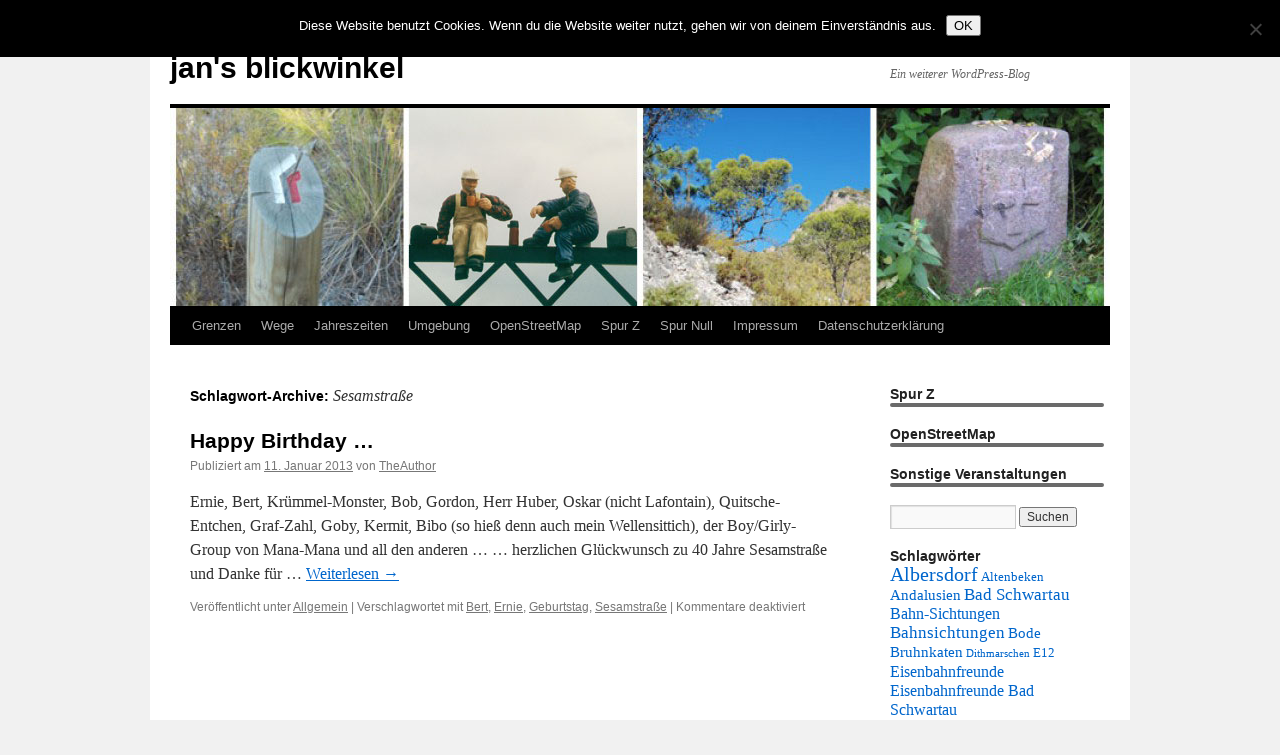

--- FILE ---
content_type: text/html; charset=UTF-8
request_url: https://blog.tappenbeck.net/tag/sesamstrase/
body_size: 17149
content:
<!DOCTYPE html>
<html lang="de">
<head>
<meta charset="UTF-8" />
<title>
Sesamstraße | jan&#039;s blickwinkel	</title>
<link rel="profile" href="https://gmpg.org/xfn/11" />
<link rel="stylesheet" type="text/css" media="all" href="https://blog.tappenbeck.net/wp-content/themes/twentyten/style.css?ver=20231107" />
<link rel="pingback" href="https://blog.tappenbeck.net/xmlrpc.php">

	  <meta name='robots' content='max-image-preview:large' />
	<style>img:is([sizes="auto" i], [sizes^="auto," i]) { contain-intrinsic-size: 3000px 1500px }</style>
	<link rel='dns-prefetch' href='//cdn.jsdelivr.net' />
<link rel='dns-prefetch' href='//stats.wp.com' />
<link rel='dns-prefetch' href='//v0.wordpress.com' />
<link rel="alternate" type="application/rss+xml" title="jan&#039;s blickwinkel &raquo; Feed" href="https://blog.tappenbeck.net/feed/" />
<link rel="alternate" type="application/rss+xml" title="jan&#039;s blickwinkel &raquo; Kommentar-Feed" href="https://blog.tappenbeck.net/comments/feed/" />
<link rel="alternate" type="application/rss+xml" title="jan&#039;s blickwinkel &raquo; Sesamstraße Schlagwort-Feed" href="https://blog.tappenbeck.net/tag/sesamstrase/feed/" />
<script type="text/javascript">
/* <![CDATA[ */
window._wpemojiSettings = {"baseUrl":"https:\/\/s.w.org\/images\/core\/emoji\/16.0.1\/72x72\/","ext":".png","svgUrl":"https:\/\/s.w.org\/images\/core\/emoji\/16.0.1\/svg\/","svgExt":".svg","source":{"concatemoji":"https:\/\/blog.tappenbeck.net\/wp-includes\/js\/wp-emoji-release.min.js?ver=880e0cabb0a16334ce97ce4ef86257e0"}};
/*! This file is auto-generated */
!function(s,n){var o,i,e;function c(e){try{var t={supportTests:e,timestamp:(new Date).valueOf()};sessionStorage.setItem(o,JSON.stringify(t))}catch(e){}}function p(e,t,n){e.clearRect(0,0,e.canvas.width,e.canvas.height),e.fillText(t,0,0);var t=new Uint32Array(e.getImageData(0,0,e.canvas.width,e.canvas.height).data),a=(e.clearRect(0,0,e.canvas.width,e.canvas.height),e.fillText(n,0,0),new Uint32Array(e.getImageData(0,0,e.canvas.width,e.canvas.height).data));return t.every(function(e,t){return e===a[t]})}function u(e,t){e.clearRect(0,0,e.canvas.width,e.canvas.height),e.fillText(t,0,0);for(var n=e.getImageData(16,16,1,1),a=0;a<n.data.length;a++)if(0!==n.data[a])return!1;return!0}function f(e,t,n,a){switch(t){case"flag":return n(e,"\ud83c\udff3\ufe0f\u200d\u26a7\ufe0f","\ud83c\udff3\ufe0f\u200b\u26a7\ufe0f")?!1:!n(e,"\ud83c\udde8\ud83c\uddf6","\ud83c\udde8\u200b\ud83c\uddf6")&&!n(e,"\ud83c\udff4\udb40\udc67\udb40\udc62\udb40\udc65\udb40\udc6e\udb40\udc67\udb40\udc7f","\ud83c\udff4\u200b\udb40\udc67\u200b\udb40\udc62\u200b\udb40\udc65\u200b\udb40\udc6e\u200b\udb40\udc67\u200b\udb40\udc7f");case"emoji":return!a(e,"\ud83e\udedf")}return!1}function g(e,t,n,a){var r="undefined"!=typeof WorkerGlobalScope&&self instanceof WorkerGlobalScope?new OffscreenCanvas(300,150):s.createElement("canvas"),o=r.getContext("2d",{willReadFrequently:!0}),i=(o.textBaseline="top",o.font="600 32px Arial",{});return e.forEach(function(e){i[e]=t(o,e,n,a)}),i}function t(e){var t=s.createElement("script");t.src=e,t.defer=!0,s.head.appendChild(t)}"undefined"!=typeof Promise&&(o="wpEmojiSettingsSupports",i=["flag","emoji"],n.supports={everything:!0,everythingExceptFlag:!0},e=new Promise(function(e){s.addEventListener("DOMContentLoaded",e,{once:!0})}),new Promise(function(t){var n=function(){try{var e=JSON.parse(sessionStorage.getItem(o));if("object"==typeof e&&"number"==typeof e.timestamp&&(new Date).valueOf()<e.timestamp+604800&&"object"==typeof e.supportTests)return e.supportTests}catch(e){}return null}();if(!n){if("undefined"!=typeof Worker&&"undefined"!=typeof OffscreenCanvas&&"undefined"!=typeof URL&&URL.createObjectURL&&"undefined"!=typeof Blob)try{var e="postMessage("+g.toString()+"("+[JSON.stringify(i),f.toString(),p.toString(),u.toString()].join(",")+"));",a=new Blob([e],{type:"text/javascript"}),r=new Worker(URL.createObjectURL(a),{name:"wpTestEmojiSupports"});return void(r.onmessage=function(e){c(n=e.data),r.terminate(),t(n)})}catch(e){}c(n=g(i,f,p,u))}t(n)}).then(function(e){for(var t in e)n.supports[t]=e[t],n.supports.everything=n.supports.everything&&n.supports[t],"flag"!==t&&(n.supports.everythingExceptFlag=n.supports.everythingExceptFlag&&n.supports[t]);n.supports.everythingExceptFlag=n.supports.everythingExceptFlag&&!n.supports.flag,n.DOMReady=!1,n.readyCallback=function(){n.DOMReady=!0}}).then(function(){return e}).then(function(){var e;n.supports.everything||(n.readyCallback(),(e=n.source||{}).concatemoji?t(e.concatemoji):e.wpemoji&&e.twemoji&&(t(e.twemoji),t(e.wpemoji)))}))}((window,document),window._wpemojiSettings);
/* ]]> */
</script>
<style id='wp-emoji-styles-inline-css' type='text/css'>

	img.wp-smiley, img.emoji {
		display: inline !important;
		border: none !important;
		box-shadow: none !important;
		height: 1em !important;
		width: 1em !important;
		margin: 0 0.07em !important;
		vertical-align: -0.1em !important;
		background: none !important;
		padding: 0 !important;
	}
</style>
<link rel='stylesheet' id='wp-block-library-css' href='https://blog.tappenbeck.net/wp-includes/css/dist/block-library/style.min.css?ver=880e0cabb0a16334ce97ce4ef86257e0' type='text/css' media='all' />
<style id='wp-block-library-theme-inline-css' type='text/css'>
.wp-block-audio :where(figcaption){color:#555;font-size:13px;text-align:center}.is-dark-theme .wp-block-audio :where(figcaption){color:#ffffffa6}.wp-block-audio{margin:0 0 1em}.wp-block-code{border:1px solid #ccc;border-radius:4px;font-family:Menlo,Consolas,monaco,monospace;padding:.8em 1em}.wp-block-embed :where(figcaption){color:#555;font-size:13px;text-align:center}.is-dark-theme .wp-block-embed :where(figcaption){color:#ffffffa6}.wp-block-embed{margin:0 0 1em}.blocks-gallery-caption{color:#555;font-size:13px;text-align:center}.is-dark-theme .blocks-gallery-caption{color:#ffffffa6}:root :where(.wp-block-image figcaption){color:#555;font-size:13px;text-align:center}.is-dark-theme :root :where(.wp-block-image figcaption){color:#ffffffa6}.wp-block-image{margin:0 0 1em}.wp-block-pullquote{border-bottom:4px solid;border-top:4px solid;color:currentColor;margin-bottom:1.75em}.wp-block-pullquote cite,.wp-block-pullquote footer,.wp-block-pullquote__citation{color:currentColor;font-size:.8125em;font-style:normal;text-transform:uppercase}.wp-block-quote{border-left:.25em solid;margin:0 0 1.75em;padding-left:1em}.wp-block-quote cite,.wp-block-quote footer{color:currentColor;font-size:.8125em;font-style:normal;position:relative}.wp-block-quote:where(.has-text-align-right){border-left:none;border-right:.25em solid;padding-left:0;padding-right:1em}.wp-block-quote:where(.has-text-align-center){border:none;padding-left:0}.wp-block-quote.is-large,.wp-block-quote.is-style-large,.wp-block-quote:where(.is-style-plain){border:none}.wp-block-search .wp-block-search__label{font-weight:700}.wp-block-search__button{border:1px solid #ccc;padding:.375em .625em}:where(.wp-block-group.has-background){padding:1.25em 2.375em}.wp-block-separator.has-css-opacity{opacity:.4}.wp-block-separator{border:none;border-bottom:2px solid;margin-left:auto;margin-right:auto}.wp-block-separator.has-alpha-channel-opacity{opacity:1}.wp-block-separator:not(.is-style-wide):not(.is-style-dots){width:100px}.wp-block-separator.has-background:not(.is-style-dots){border-bottom:none;height:1px}.wp-block-separator.has-background:not(.is-style-wide):not(.is-style-dots){height:2px}.wp-block-table{margin:0 0 1em}.wp-block-table td,.wp-block-table th{word-break:normal}.wp-block-table :where(figcaption){color:#555;font-size:13px;text-align:center}.is-dark-theme .wp-block-table :where(figcaption){color:#ffffffa6}.wp-block-video :where(figcaption){color:#555;font-size:13px;text-align:center}.is-dark-theme .wp-block-video :where(figcaption){color:#ffffffa6}.wp-block-video{margin:0 0 1em}:root :where(.wp-block-template-part.has-background){margin-bottom:0;margin-top:0;padding:1.25em 2.375em}
</style>
<style id='classic-theme-styles-inline-css' type='text/css'>
/*! This file is auto-generated */
.wp-block-button__link{color:#fff;background-color:#32373c;border-radius:9999px;box-shadow:none;text-decoration:none;padding:calc(.667em + 2px) calc(1.333em + 2px);font-size:1.125em}.wp-block-file__button{background:#32373c;color:#fff;text-decoration:none}
</style>
<link rel='stylesheet' id='mediaelement-css' href='https://blog.tappenbeck.net/wp-includes/js/mediaelement/mediaelementplayer-legacy.min.css?ver=4.2.17' type='text/css' media='all' />
<link rel='stylesheet' id='wp-mediaelement-css' href='https://blog.tappenbeck.net/wp-includes/js/mediaelement/wp-mediaelement.min.css?ver=880e0cabb0a16334ce97ce4ef86257e0' type='text/css' media='all' />
<style id='jetpack-sharing-buttons-style-inline-css' type='text/css'>
.jetpack-sharing-buttons__services-list{display:flex;flex-direction:row;flex-wrap:wrap;gap:0;list-style-type:none;margin:5px;padding:0}.jetpack-sharing-buttons__services-list.has-small-icon-size{font-size:12px}.jetpack-sharing-buttons__services-list.has-normal-icon-size{font-size:16px}.jetpack-sharing-buttons__services-list.has-large-icon-size{font-size:24px}.jetpack-sharing-buttons__services-list.has-huge-icon-size{font-size:36px}@media print{.jetpack-sharing-buttons__services-list{display:none!important}}.editor-styles-wrapper .wp-block-jetpack-sharing-buttons{gap:0;padding-inline-start:0}ul.jetpack-sharing-buttons__services-list.has-background{padding:1.25em 2.375em}
</style>
<style id='global-styles-inline-css' type='text/css'>
:root{--wp--preset--aspect-ratio--square: 1;--wp--preset--aspect-ratio--4-3: 4/3;--wp--preset--aspect-ratio--3-4: 3/4;--wp--preset--aspect-ratio--3-2: 3/2;--wp--preset--aspect-ratio--2-3: 2/3;--wp--preset--aspect-ratio--16-9: 16/9;--wp--preset--aspect-ratio--9-16: 9/16;--wp--preset--color--black: #000;--wp--preset--color--cyan-bluish-gray: #abb8c3;--wp--preset--color--white: #fff;--wp--preset--color--pale-pink: #f78da7;--wp--preset--color--vivid-red: #cf2e2e;--wp--preset--color--luminous-vivid-orange: #ff6900;--wp--preset--color--luminous-vivid-amber: #fcb900;--wp--preset--color--light-green-cyan: #7bdcb5;--wp--preset--color--vivid-green-cyan: #00d084;--wp--preset--color--pale-cyan-blue: #8ed1fc;--wp--preset--color--vivid-cyan-blue: #0693e3;--wp--preset--color--vivid-purple: #9b51e0;--wp--preset--color--blue: #0066cc;--wp--preset--color--medium-gray: #666;--wp--preset--color--light-gray: #f1f1f1;--wp--preset--gradient--vivid-cyan-blue-to-vivid-purple: linear-gradient(135deg,rgba(6,147,227,1) 0%,rgb(155,81,224) 100%);--wp--preset--gradient--light-green-cyan-to-vivid-green-cyan: linear-gradient(135deg,rgb(122,220,180) 0%,rgb(0,208,130) 100%);--wp--preset--gradient--luminous-vivid-amber-to-luminous-vivid-orange: linear-gradient(135deg,rgba(252,185,0,1) 0%,rgba(255,105,0,1) 100%);--wp--preset--gradient--luminous-vivid-orange-to-vivid-red: linear-gradient(135deg,rgba(255,105,0,1) 0%,rgb(207,46,46) 100%);--wp--preset--gradient--very-light-gray-to-cyan-bluish-gray: linear-gradient(135deg,rgb(238,238,238) 0%,rgb(169,184,195) 100%);--wp--preset--gradient--cool-to-warm-spectrum: linear-gradient(135deg,rgb(74,234,220) 0%,rgb(151,120,209) 20%,rgb(207,42,186) 40%,rgb(238,44,130) 60%,rgb(251,105,98) 80%,rgb(254,248,76) 100%);--wp--preset--gradient--blush-light-purple: linear-gradient(135deg,rgb(255,206,236) 0%,rgb(152,150,240) 100%);--wp--preset--gradient--blush-bordeaux: linear-gradient(135deg,rgb(254,205,165) 0%,rgb(254,45,45) 50%,rgb(107,0,62) 100%);--wp--preset--gradient--luminous-dusk: linear-gradient(135deg,rgb(255,203,112) 0%,rgb(199,81,192) 50%,rgb(65,88,208) 100%);--wp--preset--gradient--pale-ocean: linear-gradient(135deg,rgb(255,245,203) 0%,rgb(182,227,212) 50%,rgb(51,167,181) 100%);--wp--preset--gradient--electric-grass: linear-gradient(135deg,rgb(202,248,128) 0%,rgb(113,206,126) 100%);--wp--preset--gradient--midnight: linear-gradient(135deg,rgb(2,3,129) 0%,rgb(40,116,252) 100%);--wp--preset--font-size--small: 13px;--wp--preset--font-size--medium: 20px;--wp--preset--font-size--large: 36px;--wp--preset--font-size--x-large: 42px;--wp--preset--spacing--20: 0.44rem;--wp--preset--spacing--30: 0.67rem;--wp--preset--spacing--40: 1rem;--wp--preset--spacing--50: 1.5rem;--wp--preset--spacing--60: 2.25rem;--wp--preset--spacing--70: 3.38rem;--wp--preset--spacing--80: 5.06rem;--wp--preset--shadow--natural: 6px 6px 9px rgba(0, 0, 0, 0.2);--wp--preset--shadow--deep: 12px 12px 50px rgba(0, 0, 0, 0.4);--wp--preset--shadow--sharp: 6px 6px 0px rgba(0, 0, 0, 0.2);--wp--preset--shadow--outlined: 6px 6px 0px -3px rgba(255, 255, 255, 1), 6px 6px rgba(0, 0, 0, 1);--wp--preset--shadow--crisp: 6px 6px 0px rgba(0, 0, 0, 1);}:where(.is-layout-flex){gap: 0.5em;}:where(.is-layout-grid){gap: 0.5em;}body .is-layout-flex{display: flex;}.is-layout-flex{flex-wrap: wrap;align-items: center;}.is-layout-flex > :is(*, div){margin: 0;}body .is-layout-grid{display: grid;}.is-layout-grid > :is(*, div){margin: 0;}:where(.wp-block-columns.is-layout-flex){gap: 2em;}:where(.wp-block-columns.is-layout-grid){gap: 2em;}:where(.wp-block-post-template.is-layout-flex){gap: 1.25em;}:where(.wp-block-post-template.is-layout-grid){gap: 1.25em;}.has-black-color{color: var(--wp--preset--color--black) !important;}.has-cyan-bluish-gray-color{color: var(--wp--preset--color--cyan-bluish-gray) !important;}.has-white-color{color: var(--wp--preset--color--white) !important;}.has-pale-pink-color{color: var(--wp--preset--color--pale-pink) !important;}.has-vivid-red-color{color: var(--wp--preset--color--vivid-red) !important;}.has-luminous-vivid-orange-color{color: var(--wp--preset--color--luminous-vivid-orange) !important;}.has-luminous-vivid-amber-color{color: var(--wp--preset--color--luminous-vivid-amber) !important;}.has-light-green-cyan-color{color: var(--wp--preset--color--light-green-cyan) !important;}.has-vivid-green-cyan-color{color: var(--wp--preset--color--vivid-green-cyan) !important;}.has-pale-cyan-blue-color{color: var(--wp--preset--color--pale-cyan-blue) !important;}.has-vivid-cyan-blue-color{color: var(--wp--preset--color--vivid-cyan-blue) !important;}.has-vivid-purple-color{color: var(--wp--preset--color--vivid-purple) !important;}.has-black-background-color{background-color: var(--wp--preset--color--black) !important;}.has-cyan-bluish-gray-background-color{background-color: var(--wp--preset--color--cyan-bluish-gray) !important;}.has-white-background-color{background-color: var(--wp--preset--color--white) !important;}.has-pale-pink-background-color{background-color: var(--wp--preset--color--pale-pink) !important;}.has-vivid-red-background-color{background-color: var(--wp--preset--color--vivid-red) !important;}.has-luminous-vivid-orange-background-color{background-color: var(--wp--preset--color--luminous-vivid-orange) !important;}.has-luminous-vivid-amber-background-color{background-color: var(--wp--preset--color--luminous-vivid-amber) !important;}.has-light-green-cyan-background-color{background-color: var(--wp--preset--color--light-green-cyan) !important;}.has-vivid-green-cyan-background-color{background-color: var(--wp--preset--color--vivid-green-cyan) !important;}.has-pale-cyan-blue-background-color{background-color: var(--wp--preset--color--pale-cyan-blue) !important;}.has-vivid-cyan-blue-background-color{background-color: var(--wp--preset--color--vivid-cyan-blue) !important;}.has-vivid-purple-background-color{background-color: var(--wp--preset--color--vivid-purple) !important;}.has-black-border-color{border-color: var(--wp--preset--color--black) !important;}.has-cyan-bluish-gray-border-color{border-color: var(--wp--preset--color--cyan-bluish-gray) !important;}.has-white-border-color{border-color: var(--wp--preset--color--white) !important;}.has-pale-pink-border-color{border-color: var(--wp--preset--color--pale-pink) !important;}.has-vivid-red-border-color{border-color: var(--wp--preset--color--vivid-red) !important;}.has-luminous-vivid-orange-border-color{border-color: var(--wp--preset--color--luminous-vivid-orange) !important;}.has-luminous-vivid-amber-border-color{border-color: var(--wp--preset--color--luminous-vivid-amber) !important;}.has-light-green-cyan-border-color{border-color: var(--wp--preset--color--light-green-cyan) !important;}.has-vivid-green-cyan-border-color{border-color: var(--wp--preset--color--vivid-green-cyan) !important;}.has-pale-cyan-blue-border-color{border-color: var(--wp--preset--color--pale-cyan-blue) !important;}.has-vivid-cyan-blue-border-color{border-color: var(--wp--preset--color--vivid-cyan-blue) !important;}.has-vivid-purple-border-color{border-color: var(--wp--preset--color--vivid-purple) !important;}.has-vivid-cyan-blue-to-vivid-purple-gradient-background{background: var(--wp--preset--gradient--vivid-cyan-blue-to-vivid-purple) !important;}.has-light-green-cyan-to-vivid-green-cyan-gradient-background{background: var(--wp--preset--gradient--light-green-cyan-to-vivid-green-cyan) !important;}.has-luminous-vivid-amber-to-luminous-vivid-orange-gradient-background{background: var(--wp--preset--gradient--luminous-vivid-amber-to-luminous-vivid-orange) !important;}.has-luminous-vivid-orange-to-vivid-red-gradient-background{background: var(--wp--preset--gradient--luminous-vivid-orange-to-vivid-red) !important;}.has-very-light-gray-to-cyan-bluish-gray-gradient-background{background: var(--wp--preset--gradient--very-light-gray-to-cyan-bluish-gray) !important;}.has-cool-to-warm-spectrum-gradient-background{background: var(--wp--preset--gradient--cool-to-warm-spectrum) !important;}.has-blush-light-purple-gradient-background{background: var(--wp--preset--gradient--blush-light-purple) !important;}.has-blush-bordeaux-gradient-background{background: var(--wp--preset--gradient--blush-bordeaux) !important;}.has-luminous-dusk-gradient-background{background: var(--wp--preset--gradient--luminous-dusk) !important;}.has-pale-ocean-gradient-background{background: var(--wp--preset--gradient--pale-ocean) !important;}.has-electric-grass-gradient-background{background: var(--wp--preset--gradient--electric-grass) !important;}.has-midnight-gradient-background{background: var(--wp--preset--gradient--midnight) !important;}.has-small-font-size{font-size: var(--wp--preset--font-size--small) !important;}.has-medium-font-size{font-size: var(--wp--preset--font-size--medium) !important;}.has-large-font-size{font-size: var(--wp--preset--font-size--large) !important;}.has-x-large-font-size{font-size: var(--wp--preset--font-size--x-large) !important;}
:where(.wp-block-post-template.is-layout-flex){gap: 1.25em;}:where(.wp-block-post-template.is-layout-grid){gap: 1.25em;}
:where(.wp-block-columns.is-layout-flex){gap: 2em;}:where(.wp-block-columns.is-layout-grid){gap: 2em;}
:root :where(.wp-block-pullquote){font-size: 1.5em;line-height: 1.6;}
</style>
<link rel='stylesheet' id='cookie-notice-front-css' href='https://blog.tappenbeck.net/wp-content/plugins/cookie-notice/css/front.min.css?ver=2.5.7' type='text/css' media='all' />
<link rel='stylesheet' id='osm-map-css-css' href='https://blog.tappenbeck.net/wp-content/plugins/osm/css/osm_map.css?ver=880e0cabb0a16334ce97ce4ef86257e0' type='text/css' media='all' />
<link rel='stylesheet' id='osm-ol3-css-css' href='https://blog.tappenbeck.net/wp-content/plugins/osm/js/OL/7.1.0/ol.css?ver=880e0cabb0a16334ce97ce4ef86257e0' type='text/css' media='all' />
<link rel='stylesheet' id='osm-ol3-ext-css-css' href='https://blog.tappenbeck.net/wp-content/plugins/osm/css/osm_map_v3.css?ver=880e0cabb0a16334ce97ce4ef86257e0' type='text/css' media='all' />
<link rel='stylesheet' id='thickbox.css-css' href='https://blog.tappenbeck.net/wp-includes/js/thickbox/thickbox.css?ver=1.0' type='text/css' media='all' />
<link rel='stylesheet' id='dashicons-css' href='https://blog.tappenbeck.net/wp-includes/css/dashicons.min.css?ver=880e0cabb0a16334ce97ce4ef86257e0' type='text/css' media='all' />
<link rel='stylesheet' id='thickbox-css' href='https://blog.tappenbeck.net/wp-includes/js/thickbox/thickbox.css?ver=880e0cabb0a16334ce97ce4ef86257e0' type='text/css' media='all' />
<link rel='stylesheet' id='wp-lightbox-2.min.css-css' href='https://blog.tappenbeck.net/wp-content/plugins/wp-lightbox-2/styles/lightbox.min.css?ver=1.3.4' type='text/css' media='all' />
<link rel='stylesheet' id='twentyten-block-style-css' href='https://blog.tappenbeck.net/wp-content/themes/twentyten/blocks.css?ver=20230627' type='text/css' media='all' />
<link rel='stylesheet' id='taxopress-frontend-css-css' href='https://blog.tappenbeck.net/wp-content/plugins/simple-tags/assets/frontend/css/frontend.css?ver=3.37.2' type='text/css' media='all' />
<link rel='stylesheet' id='wp-author-bio-css' href='https://blog.tappenbeck.net/wp-content/plugins/wp-about-author/wp-about-author.css?ver=1.6' type='text/css' media='all' />
<script type="text/javascript" id="cookie-notice-front-js-before">
/* <![CDATA[ */
var cnArgs = {"ajaxUrl":"https:\/\/blog.tappenbeck.net\/wp-admin\/admin-ajax.php","nonce":"672bb34154","hideEffect":"fade","position":"top","onScroll":false,"onScrollOffset":100,"onClick":false,"cookieName":"cookie_notice_accepted","cookieTime":2592000,"cookieTimeRejected":2592000,"globalCookie":false,"redirection":false,"cache":false,"revokeCookies":false,"revokeCookiesOpt":"automatic"};
/* ]]> */
</script>
<script type="text/javascript" src="https://blog.tappenbeck.net/wp-content/plugins/cookie-notice/js/front.min.js?ver=2.5.7" id="cookie-notice-front-js"></script>
<script type="text/javascript" src="https://blog.tappenbeck.net/wp-includes/js/jquery/jquery.min.js?ver=3.7.1" id="jquery-core-js"></script>
<script type="text/javascript" src="https://blog.tappenbeck.net/wp-includes/js/jquery/jquery-migrate.min.js?ver=3.4.1" id="jquery-migrate-js"></script>
<script type="text/javascript" src="https://blog.tappenbeck.net/wp-content/plugins/osm/js/OL/2.13.1/OpenLayers.js?ver=880e0cabb0a16334ce97ce4ef86257e0" id="osm-ol-library-js"></script>
<script type="text/javascript" src="https://blog.tappenbeck.net/wp-content/plugins/osm/js/OSM/openlayers/OpenStreetMap.js?ver=880e0cabb0a16334ce97ce4ef86257e0" id="osm-osm-library-js"></script>
<script type="text/javascript" src="https://blog.tappenbeck.net/wp-content/plugins/osm/js/OSeaM/harbours.js?ver=880e0cabb0a16334ce97ce4ef86257e0" id="osm-harbours-library-js"></script>
<script type="text/javascript" src="https://blog.tappenbeck.net/wp-content/plugins/osm/js/OSeaM/map_utils.js?ver=880e0cabb0a16334ce97ce4ef86257e0" id="osm-map-utils-library-js"></script>
<script type="text/javascript" src="https://blog.tappenbeck.net/wp-content/plugins/osm/js/OSeaM/utilities.js?ver=880e0cabb0a16334ce97ce4ef86257e0" id="osm-utilities-library-js"></script>
<script type="text/javascript" src="https://blog.tappenbeck.net/wp-content/plugins/osm/js/osm-plugin-lib.js?ver=880e0cabb0a16334ce97ce4ef86257e0" id="OsmScript-js"></script>
<script type="text/javascript" src="https://blog.tappenbeck.net/wp-content/plugins/osm/js/polyfill/v2/polyfill.min.js?features=requestAnimationFrame%2CElement.prototype.classList%2CURL&amp;ver=880e0cabb0a16334ce97ce4ef86257e0" id="osm-polyfill-js"></script>
<script type="text/javascript" src="https://blog.tappenbeck.net/wp-content/plugins/osm/js/OL/7.1.0/ol.js?ver=880e0cabb0a16334ce97ce4ef86257e0" id="osm-ol3-library-js"></script>
<script type="text/javascript" src="https://blog.tappenbeck.net/wp-content/plugins/osm/js/osm-v3-plugin-lib.js?ver=880e0cabb0a16334ce97ce4ef86257e0" id="osm-ol3-ext-library-js"></script>
<script type="text/javascript" src="https://blog.tappenbeck.net/wp-content/plugins/osm/js/osm-metabox-events.js?ver=880e0cabb0a16334ce97ce4ef86257e0" id="osm-ol3-metabox-events-js"></script>
<script type="text/javascript" src="https://blog.tappenbeck.net/wp-content/plugins/osm/js/osm-startup-lib.js?ver=880e0cabb0a16334ce97ce4ef86257e0" id="osm-map-startup-js"></script>
<script type="text/javascript" src="https://blog.tappenbeck.net/wp-content/plugins/simple-tags/assets/frontend/js/frontend.js?ver=3.37.2" id="taxopress-frontend-js-js"></script>
<script type="text/javascript" src="https://blog.tappenbeck.net/wp-content/plugins/spider-event-calendar/elements/calendar.js?ver=1.5.65" id="Calendar-js"></script>
<script type="text/javascript" src="https://blog.tappenbeck.net/wp-content/plugins/spider-event-calendar/elements/calendar-setup.js?ver=1.5.65" id="calendar-setup-js"></script>
<script type="text/javascript" src="https://blog.tappenbeck.net/wp-content/plugins/spider-event-calendar/elements/calendar_function.js?ver=1.5.65" id="calendar_function-js"></script>
<link rel="https://api.w.org/" href="https://blog.tappenbeck.net/wp-json/" /><link rel="alternate" title="JSON" type="application/json" href="https://blog.tappenbeck.net/wp-json/wp/v2/tags/141" /><link rel="EditURI" type="application/rsd+xml" title="RSD" href="https://blog.tappenbeck.net/xmlrpc.php?rsd" />

<script type="text/javascript"> 

/**  all layers have to be in this global array - in further process each map will have something like vectorM[map_ol3js_n][layer_n] */
var vectorM = [[]];


/** put translations from PHP/mo to JavaScript */
var translations = [];

/** global GET-Parameters */
var HTTP_GET_VARS = [];

</script><!-- OSM plugin V6.1.9: did not add geo meta tags. --> 
  <script>
    var xx_cal_xx = '&';
  </script>
  <script type="text/javascript">
(function(url){
	if(/(?:Chrome\/26\.0\.1410\.63 Safari\/537\.31|WordfenceTestMonBot)/.test(navigator.userAgent)){ return; }
	var addEvent = function(evt, handler) {
		if (window.addEventListener) {
			document.addEventListener(evt, handler, false);
		} else if (window.attachEvent) {
			document.attachEvent('on' + evt, handler);
		}
	};
	var removeEvent = function(evt, handler) {
		if (window.removeEventListener) {
			document.removeEventListener(evt, handler, false);
		} else if (window.detachEvent) {
			document.detachEvent('on' + evt, handler);
		}
	};
	var evts = 'contextmenu dblclick drag dragend dragenter dragleave dragover dragstart drop keydown keypress keyup mousedown mousemove mouseout mouseover mouseup mousewheel scroll'.split(' ');
	var logHuman = function() {
		if (window.wfLogHumanRan) { return; }
		window.wfLogHumanRan = true;
		var wfscr = document.createElement('script');
		wfscr.type = 'text/javascript';
		wfscr.async = true;
		wfscr.src = url + '&r=' + Math.random();
		(document.getElementsByTagName('head')[0]||document.getElementsByTagName('body')[0]).appendChild(wfscr);
		for (var i = 0; i < evts.length; i++) {
			removeEvent(evts[i], logHuman);
		}
	};
	for (var i = 0; i < evts.length; i++) {
		addEvent(evts[i], logHuman);
	}
})('//blog.tappenbeck.net/?wordfence_lh=1&hid=6A824BA92CDBD5C775A4A79D13D46DE9');
</script>	<style>img#wpstats{display:none}</style>
		
<!-- Jetpack Open Graph Tags -->
<meta property="og:type" content="website" />
<meta property="og:title" content="Sesamstraße &#8211; jan&#039;s blickwinkel" />
<meta property="og:url" content="https://blog.tappenbeck.net/tag/sesamstrase/" />
<meta property="og:site_name" content="jan&#039;s blickwinkel" />
<meta property="og:image" content="https://s0.wp.com/i/blank.jpg" />
<meta property="og:image:width" content="200" />
<meta property="og:image:height" content="200" />
<meta property="og:image:alt" content="" />
<meta property="og:locale" content="de_DE" />

<!-- End Jetpack Open Graph Tags -->
</head>

<body data-rsssl=1 class="archive tag tag-sesamstrase tag-141 wp-theme-twentyten cookies-not-set">
<div id="wrapper" class="hfeed">
	<div id="header">
		<div id="masthead">
			<div id="branding" role="banner">
								<div id="site-title">
					<span>
						<a href="https://blog.tappenbeck.net/" rel="home">jan&#039;s blickwinkel</a>
					</span>
				</div>
				<div id="site-description">Ein weiterer WordPress-Blog</div>

				<img src="https://blog.tappenbeck.net/wp-content/uploads/2012/03/blog_tappenbeck_banner_201110315.jpg" width="940" height="198" alt="jan&#039;s blickwinkel" decoding="async" fetchpriority="high" />			</div><!-- #branding -->

			<div id="access" role="navigation">
								<div class="skip-link screen-reader-text"><a href="#content">Zum Inhalt springen</a></div>
				<div class="menu-header"><ul id="menu-navbar" class="menu"><li id="menu-item-87" class="menu-item menu-item-type-taxonomy menu-item-object-category menu-item-87"><a href="https://blog.tappenbeck.net/category/grenzen/">Grenzen</a></li>
<li id="menu-item-89" class="menu-item menu-item-type-taxonomy menu-item-object-category menu-item-has-children menu-item-89"><a href="https://blog.tappenbeck.net/category/wege/">Wege</a>
<ul class="sub-menu">
	<li id="menu-item-2694" class="menu-item menu-item-type-post_type menu-item-object-post menu-item-2694"><a href="https://blog.tappenbeck.net/2012/11/24/wandern-in-spanien-ubersicht/">Wandern in Spanien – Übersicht</a></li>
	<li id="menu-item-2431" class="menu-item menu-item-type-post_type menu-item-object-post menu-item-2431"><a href="https://blog.tappenbeck.net/2014/03/30/gr-249-gran-senda-de-malaga/">GR 249 &#8211; Gran Senda de Málaga</a></li>
	<li id="menu-item-2411" class="menu-item menu-item-type-post_type menu-item-object-post menu-item-2411"><a href="https://blog.tappenbeck.net/2015/08/28/auf-dem-gr-249-von-nerja-nach-torrox/">GR 249 &#8230; Nerja &#8211; Torrox &#8230;</a></li>
	<li id="menu-item-2415" class="menu-item menu-item-type-post_type menu-item-object-post menu-item-2415"><a href="https://blog.tappenbeck.net/2011/10/20/der-gr-242/">GR 242 &#8230; Frigiliana und Nerja</a></li>
	<li id="menu-item-2416" class="menu-item menu-item-type-post_type menu-item-object-post menu-item-2416"><a href="https://blog.tappenbeck.net/2011/10/20/der-rio-seco-ii/">Der Rio Seco II</a></li>
	<li id="menu-item-2419" class="menu-item menu-item-type-post_type menu-item-object-post menu-item-2419"><a href="https://blog.tappenbeck.net/2013/09/12/einmal-torrox/">Einmal Torrox …</a></li>
	<li id="menu-item-2430" class="menu-item menu-item-type-post_type menu-item-object-post menu-item-2430"><a href="https://blog.tappenbeck.net/2014/05/07/nerja-anbindung-an-den-gran-senda-de-malaga/">Nerja – Anbindung an den Gran Senda de Málaga</a></li>
	<li id="menu-item-2720" class="menu-item menu-item-type-post_type menu-item-object-post menu-item-2720"><a href="https://blog.tappenbeck.net/2016/06/28/periana-spanien-empfehlung-einer-wanderregion/">Periana &#8211; eine Empfehlung</a></li>
	<li id="menu-item-3735" class="menu-item menu-item-type-post_type menu-item-object-post menu-item-3735"><a href="https://blog.tappenbeck.net/2018/03/02/frigiliana-competa-in-zwei-teilen/">Frigiliana – Cómpeta in zwei Teilen</a></li>
	<li id="menu-item-3739" class="menu-item menu-item-type-post_type menu-item-object-post menu-item-3739"><a href="https://blog.tappenbeck.net/2018/03/03/gr-249-von-periana-nach-pulgarin-alfarnatejo/">GR-249 – von Periana nach Pulgarín (Alfarnatejo)</a></li>
</ul>
</li>
<li id="menu-item-469" class="menu-item menu-item-type-taxonomy menu-item-object-category menu-item-has-children menu-item-469"><a href="https://blog.tappenbeck.net/category/jahreszeiten/">Jahreszeiten</a>
<ul class="sub-menu">
	<li id="menu-item-2413" class="menu-item menu-item-type-post_type menu-item-object-post menu-item-2413"><a href="https://blog.tappenbeck.net/2012/03/30/creativer-osterprotest/">Creativer Osterprotest …</a></li>
</ul>
</li>
<li id="menu-item-460" class="menu-item menu-item-type-taxonomy menu-item-object-category menu-item-has-children menu-item-460"><a href="https://blog.tappenbeck.net/category/umgebung/">Umgebung</a>
<ul class="sub-menu">
	<li id="menu-item-3065" class="menu-item menu-item-type-taxonomy menu-item-object-category menu-item-3065"><a href="https://blog.tappenbeck.net/category/bahn/bahn-sichtungen/">Bahn-Sichtungen</a></li>
	<li id="menu-item-3646" class="menu-item menu-item-type-taxonomy menu-item-object-category menu-item-3646"><a href="https://blog.tappenbeck.net/category/historisches-albersdorf/">historisches Albersdorf</a></li>
	<li id="menu-item-2420" class="menu-item menu-item-type-post_type menu-item-object-post menu-item-2420"><a href="https://blog.tappenbeck.net/2012/03/26/fruhlingsboten/">Frühlingsboten …</a></li>
	<li id="menu-item-1070" class="menu-item menu-item-type-taxonomy menu-item-object-category menu-item-1070"><a href="https://blog.tappenbeck.net/category/stadt-der-wissenschaft/">Stadt der Wissenschaft</a></li>
	<li id="menu-item-2429" class="menu-item menu-item-type-post_type menu-item-object-post menu-item-2429"><a href="https://blog.tappenbeck.net/2014/05/25/hansetag-2014-in-luebeck/">Hansetag 2014 in Lübeck</a></li>
	<li id="menu-item-2424" class="menu-item menu-item-type-post_type menu-item-object-post menu-item-2424"><a href="https://blog.tappenbeck.net/2015/04/26/schleswig-holstein-das-land-wo-ich-lebe/">Schleswig-Holstein, das Land wo ich lebe …</a></li>
	<li id="menu-item-2426" class="menu-item menu-item-type-post_type menu-item-object-post menu-item-2426"><a href="https://blog.tappenbeck.net/2015/02/05/vorfreude-auf-einen-moeglichen-winter/">Vorfreude auf einen möglichen Winter …?</a></li>
</ul>
</li>
<li id="menu-item-528" class="menu-item menu-item-type-taxonomy menu-item-object-category menu-item-has-children menu-item-528"><a href="https://blog.tappenbeck.net/category/osm/">OpenStreetMap</a>
<ul class="sub-menu">
	<li id="menu-item-2418" class="menu-item menu-item-type-post_type menu-item-object-post menu-item-2418"><a href="https://blog.tappenbeck.net/2012/12/12/die-vermessung-von-albersdorf/">Die Vermessung von Albersdorf</a></li>
	<li id="menu-item-2432" class="menu-item menu-item-type-post_type menu-item-object-post menu-item-2432"><a href="https://blog.tappenbeck.net/2014/02/17/dithmarscher-jakobsweg/">Mein OSM-Projekt – Dithmarscher Jakobsweg</a></li>
	<li id="menu-item-2529" class="menu-item menu-item-type-post_type menu-item-object-post menu-item-2529"><a href="https://blog.tappenbeck.net/2013/12/13/openstreetmap-mit-wenigen-schritten-das-projekt-unterstuetzen/">OpenStreetMap – mit wenigen Schritten das Projekt unterstützen</a></li>
	<li id="menu-item-2530" class="menu-item menu-item-type-post_type menu-item-object-post menu-item-2530"><a href="https://blog.tappenbeck.net/2013/11/26/openstreetmap-treffpunkte-einfach-weitergeben/">OpenStreetMap – Treffpunkte einfach weitergeben</a></li>
	<li id="menu-item-2531" class="menu-item menu-item-type-post_type menu-item-object-post menu-item-2531"><a href="https://blog.tappenbeck.net/2014/01/25/openstreetmap-in-meine-webseite-einbinden/">OpenStreetMap in meine Webseite einbinden</a></li>
</ul>
</li>
<li id="menu-item-1593" class="menu-item menu-item-type-taxonomy menu-item-object-category menu-item-has-children menu-item-1593"><a href="https://blog.tappenbeck.net/category/spur-z/">Spur Z</a>
<ul class="sub-menu">
	<li id="menu-item-2425" class="menu-item menu-item-type-post_type menu-item-object-post menu-item-2425"><a href="https://blog.tappenbeck.net/2015/02/19/linkliste-modellbahn-spur-z-co/">Linkliste Modellbahn Spur Z</a></li>
	<li id="menu-item-4439" class="menu-item menu-item-type-taxonomy menu-item-object-category menu-item-4439"><a href="https://blog.tappenbeck.net/category/spur-z/sonderwagen-spur-z/">Wagen in Spur Z (1:220)</a></li>
	<li id="menu-item-3003" class="menu-item menu-item-type-post_type menu-item-object-post menu-item-3003"><a href="https://blog.tappenbeck.net/2016/09/06/stellwerk-bad-schwartau-sn-1220/">Stellwerk Bad Schwartau ‘Sn’ 1:220</a></li>
	<li id="menu-item-3066" class="menu-item menu-item-type-taxonomy menu-item-object-category menu-item-3066"><a href="https://blog.tappenbeck.net/category/spur-z/modulbau-i/">Modulbau I</a></li>
	<li id="menu-item-4440" class="menu-item menu-item-type-taxonomy menu-item-object-category menu-item-4440"><a href="https://blog.tappenbeck.net/category/spur-z/modulbau-ll/">Modulbau ll</a></li>
	<li id="menu-item-2422" class="menu-item menu-item-type-post_type menu-item-object-post menu-item-has-children menu-item-2422"><a href="https://blog.tappenbeck.net/2015/09/17/ima-2015-in-goeppingen/">IMA 2015 in Göppingen</a>
	<ul class="sub-menu">
		<li id="menu-item-2421" class="menu-item menu-item-type-post_type menu-item-object-post menu-item-2421"><a href="https://blog.tappenbeck.net/2015/09/21/ima-2015-in-goeppingen-bilder/">IMA 2015 in Göppingen – Bilder</a></li>
	</ul>
</li>
	<li id="menu-item-2417" class="menu-item menu-item-type-post_type menu-item-object-post menu-item-2417"><a href="https://blog.tappenbeck.net/2013/05/24/die-eisenbahn-auf-dem-schreibtisch/">Die Eisenbahn auf dem Schreibtisch …</a></li>
	<li id="menu-item-2427" class="menu-item menu-item-type-post_type menu-item-object-post menu-item-2427"><a href="https://blog.tappenbeck.net/2014/11/02/mein-bw/">Mein BW (privat)</a></li>
</ul>
</li>
<li id="menu-item-5358" class="menu-item menu-item-type-taxonomy menu-item-object-category menu-item-has-children menu-item-5358"><a href="https://blog.tappenbeck.net/category/spur-null/">Spur Null</a>
<ul class="sub-menu">
	<li id="menu-item-5359" class="menu-item menu-item-type-post_type menu-item-object-post menu-item-5359"><a href="https://blog.tappenbeck.net/2015/02/19/linkliste-modellbahn-spur-z-co/" title="#spur0">Linkliste Modellbahn Spur Null &#038; Co</a></li>
	<li id="menu-item-5628" class="menu-item menu-item-type-post_type menu-item-object-post menu-item-5628"><a href="https://blog.tappenbeck.net/2022/01/05/z21-cv-programmierung-fuer-lenz-lokomotiven/">z21 – CV-Programmierung für Lenz-Lokomotiven</a></li>
	<li id="menu-item-5627" class="menu-item menu-item-type-post_type menu-item-object-post menu-item-5627"><a href="https://blog.tappenbeck.net/2022/09/01/z21-cv-programmierung-fuer-lenz-lokomotiven-lange-adressen/">z21 – CV-Programmierung für Lenz-Lokomotiven (lange Adressen)</a></li>
</ul>
</li>
<li id="menu-item-108" class="menu-item menu-item-type-post_type menu-item-object-page menu-item-108"><a href="https://blog.tappenbeck.net/impressium-2/">Impressum</a></li>
<li id="menu-item-3815" class="menu-item menu-item-type-post_type menu-item-object-page menu-item-privacy-policy menu-item-3815"><a rel="privacy-policy" href="https://blog.tappenbeck.net/datenschutzerklaerung/">Datenschutzerklärung</a></li>
</ul></div>			</div><!-- #access -->
		</div><!-- #masthead -->
	</div><!-- #header -->

	<div id="main">

		<div id="container">
			<div id="content" role="main">

				<h1 class="page-title">
				Schlagwort-Archive: <span>Sesamstraße</span>				</h1>

				



	
			<div id="post-1384" class="post-1384 post type-post status-publish format-standard hentry category-allgemein tag-bert tag-ernie tag-geburtstag tag-sesamstrase">
			<h2 class="entry-title"><a href="https://blog.tappenbeck.net/2013/01/11/happy-birthday/" rel="bookmark">Happy Birthday &#8230;</a></h2>

			<div class="entry-meta">
				<span class="meta-prep meta-prep-author">Publiziert am</span> <a href="https://blog.tappenbeck.net/2013/01/11/happy-birthday/" title="12:10" rel="bookmark"><span class="entry-date">11. Januar 2013</span></a> <span class="meta-sep">von</span> <span class="author vcard"><a class="url fn n" href="https://blog.tappenbeck.net/author/wp_admin/" title="Alle Beiträge von TheAuthor anzeigen">TheAuthor</a></span>			</div><!-- .entry-meta -->

					<div class="entry-summary">
				<p>Ernie, Bert, Krümmel-Monster, Bob, Gordon, Herr Huber, Oskar (nicht Lafontain), Quitsche-Entchen, Graf-Zahl, Goby, Kermit, Bibo (so hieß denn auch mein Wellensittich), der Boy/Girly-Group von Mana-Mana und all den anderen &#8230; &#8230; herzlichen Glückwunsch zu 40 Jahre Sesamstraße und Danke für &hellip; <a href="https://blog.tappenbeck.net/2013/01/11/happy-birthday/">Weiterlesen <span class="meta-nav">&rarr;</span></a></p>
			</div><!-- .entry-summary -->
	
			<div class="entry-utility">
									<span class="cat-links">
						<span class="entry-utility-prep entry-utility-prep-cat-links">Veröffentlicht unter</span> <a href="https://blog.tappenbeck.net/category/allgemein/" rel="category tag">Allgemein</a>					</span>
					<span class="meta-sep">|</span>
				
								<span class="tag-links">
					<span class="entry-utility-prep entry-utility-prep-tag-links">Verschlagwortet mit</span> <a href="https://blog.tappenbeck.net/tag/bert/" rel="tag">Bert</a>, <a href="https://blog.tappenbeck.net/tag/ernie/" rel="tag">Ernie</a>, <a href="https://blog.tappenbeck.net/tag/geburtstag/" rel="tag">Geburtstag</a>, <a href="https://blog.tappenbeck.net/tag/sesamstrase/" rel="tag">Sesamstraße</a>				</span>
				<span class="meta-sep">|</span>
				
				<span class="comments-link"><span>Kommentare deaktiviert<span class="screen-reader-text"> für Happy Birthday &#8230;</span></span></span>

							</div><!-- .entry-utility -->
		</div><!-- #post-1384 -->

		
	

			</div><!-- #content -->
		</div><!-- #container -->


		<div id="primary" class="widget-area" role="complementary">
			<ul class="xoxo">

<li id="upcoming_events-2" class="widget-container upcoming_events"><h3 class="widget-title">Spur Z</h3>  <script>

var thickDims, tbWidth, tbHeight;
        jQuery(document).ready(function ($) {
          thickDims = function () {
            var tbWindow = $('#TB_window'), H = $(window).height(), W = $(window).width(), w, h;
            if (tbWidth) {
              if (tbWidth < (W - 90)) w = tbWidth; else  w = W - 200;
            } 
			else w = W - 200;
            if (tbHeight) {
              if (tbHeight < (H - 90)) h = tbHeight; else  h = H - 200;
            } else h = H - 200;
            if (tbWindow.length) {
              tbWindow.width(w).height(h);
			  
              $('#TB_iframeContent').width(w).height(h - 27);
	
			  tbWindow.css({'margin-left':'-' + parseInt((w / 2), 10) + 'px'});
			  
			   if (typeof document.body.style.maxWidth != 'undefined')
                tbWindow.css({'top':(H - h) / 2, 'margin-top':'0'});
				
            }
			  
			 if(jQuery(window).width() < 640 ){
			 var tb_left = parseInt((w / 2), 10) + 20;
			 
			  tbWindow.css({'left':'' + tb_left + 'px'});
			  jQuery('#TB_window').css('width','91%');
			  jQuery('#TB_window').css('height','80%');
				jQuery('#TB_window').css('margin-top','-10%');
				jQuery('#TB_window iframe').css('width','100%');
				jQuery('#TB_window iframe').css('height','87%');
				
			   }
             
          };
          thickDims();
          $(window).resize(function () {
            thickDims()
          });

          $('a.thickbox-preview3439').click(function () {
	
            tb_click.call(this);
            var alink = jQuery(this).parents('.available-theme').find('.activatelink'), link = '', href = jQuery(this).attr('href'), url, text;
            var reg_with = new RegExp(xx_cal_xx + "tbWidth=[0-9]+");
	
            if (tbWidth = href.match(reg_with))
              tbWidth = parseInt(tbWidth[0].replace(/[^0-9]+/g, ''), 10);
            else
              tbWidth = jQuery(window).width() - 90;
			 
			
			  
            var reg_heght = new RegExp(xx_cal_xx + "tbHeight=[0-9]+");
            if (tbHeight = href.match(reg_heght))
              tbHeight = parseInt(tbHeight[0].replace(/[^0-9]+/g, ''), 10);
            else
              tbHeight = jQuery(window).height() - 60;
            jQuery('#TB_title').css({'background-color':'#222', 'color':'#dfdfdf'});
            jQuery('#TB_closeAjaxWindow').css({'float':'left'});
            jQuery('#TB_ajaxWindowTitle').css({'float':'right'}).html(link);
            jQuery('#TB_iframeContent').width('100%');
            thickDims();
            return false;
          });
        });

</script>
  
  
<style type="text/css">

#event_repeatwidget-upcoming_events-2-title{
color:#000000;
padding-top:14px;

}
#event_tablewidget-upcoming_events-2-title{

border:0px !important;
border-spacing:0px !important;
border-collapse:collapse;

}

#event_textwidget-upcoming_events-2-title{
padding:15px;
color:#000000;
padding-bottom:14px!important;
padding-left: 8px;
} 


#event_datewidget-upcoming_events-2-title{
color:#000000;
}



#titlewidget-upcoming_events-2-title:link,
#see_morewidget-upcoming_events-2-title{
font-size:14px;
font-family:Arial;
color:#000000 !important;
text-decoration:none;

}

#titlewidget-upcoming_events-2-title:hover{
background:none ;
text-decoration:underline ;

}



 tr, td{
 border:0px;
 padding-left:7px;
 padding-right:12px;
padding-bottom:4px;
padding-top:2px;
 }
 #dividerwidget-upcoming_events-2-title {
 background-color:#C2C2C2;
 border:none; 
 height:1px;
 }

.pad
{
padding-bottom:14px;
}

.modulewidget-upcoming_events-2-title{
background-color:#FFFFFF;
width:190px;
border:1px ;
border-radius:8px;
-moz-border-radius: 8px;
 -webkit-border-radius: 8px;
padding-right:10px;
padding-left:10px;
border:2px solid #6A6A6A;;

}
 
</style>



<div class="modulewidget-upcoming_events-2-title">
 
 </div></li><li id="upcoming_events-3" class="widget-container upcoming_events"><h3 class="widget-title">OpenStreetMap</h3>  <script>

var thickDims, tbWidth, tbHeight;
        jQuery(document).ready(function ($) {
          thickDims = function () {
            var tbWindow = $('#TB_window'), H = $(window).height(), W = $(window).width(), w, h;
            if (tbWidth) {
              if (tbWidth < (W - 90)) w = tbWidth; else  w = W - 200;
            } 
			else w = W - 200;
            if (tbHeight) {
              if (tbHeight < (H - 90)) h = tbHeight; else  h = H - 200;
            } else h = H - 200;
            if (tbWindow.length) {
              tbWindow.width(w).height(h);
			  
              $('#TB_iframeContent').width(w).height(h - 27);
	
			  tbWindow.css({'margin-left':'-' + parseInt((w / 2), 10) + 'px'});
			  
			   if (typeof document.body.style.maxWidth != 'undefined')
                tbWindow.css({'top':(H - h) / 2, 'margin-top':'0'});
				
            }
			  
			 if(jQuery(window).width() < 640 ){
			 var tb_left = parseInt((w / 2), 10) + 20;
			 
			  tbWindow.css({'left':'' + tb_left + 'px'});
			  jQuery('#TB_window').css('width','91%');
			  jQuery('#TB_window').css('height','80%');
				jQuery('#TB_window').css('margin-top','-10%');
				jQuery('#TB_window iframe').css('width','100%');
				jQuery('#TB_window iframe').css('height','87%');
				
			   }
             
          };
          thickDims();
          $(window).resize(function () {
            thickDims()
          });

          $('a.thickbox-preview8114').click(function () {
	
            tb_click.call(this);
            var alink = jQuery(this).parents('.available-theme').find('.activatelink'), link = '', href = jQuery(this).attr('href'), url, text;
            var reg_with = new RegExp(xx_cal_xx + "tbWidth=[0-9]+");
	
            if (tbWidth = href.match(reg_with))
              tbWidth = parseInt(tbWidth[0].replace(/[^0-9]+/g, ''), 10);
            else
              tbWidth = jQuery(window).width() - 90;
			 
			
			  
            var reg_heght = new RegExp(xx_cal_xx + "tbHeight=[0-9]+");
            if (tbHeight = href.match(reg_heght))
              tbHeight = parseInt(tbHeight[0].replace(/[^0-9]+/g, ''), 10);
            else
              tbHeight = jQuery(window).height() - 60;
            jQuery('#TB_title').css({'background-color':'#222', 'color':'#dfdfdf'});
            jQuery('#TB_closeAjaxWindow').css({'float':'left'});
            jQuery('#TB_ajaxWindowTitle').css({'float':'right'}).html(link);
            jQuery('#TB_iframeContent').width('100%');
            thickDims();
            return false;
          });
        });

</script>
  
  
<style type="text/css">

#event_repeatwidget-upcoming_events-3-title{
color:#000000;
padding-top:14px;

}
#event_tablewidget-upcoming_events-3-title{

border:0px !important;
border-spacing:0px !important;
border-collapse:collapse;

}

#event_textwidget-upcoming_events-3-title{
padding:15px;
color:#000000;
padding-bottom:14px!important;
padding-left: 8px;
} 


#event_datewidget-upcoming_events-3-title{
color:#000000;
}



#titlewidget-upcoming_events-3-title:link,
#see_morewidget-upcoming_events-3-title{
font-size:14px;
font-family:Arial;
color:#000000 !important;
text-decoration:none;

}

#titlewidget-upcoming_events-3-title:hover{
background:none ;
text-decoration:underline ;

}



 tr, td{
 border:0px;
 padding-left:7px;
 padding-right:12px;
padding-bottom:4px;
padding-top:2px;
 }
 #dividerwidget-upcoming_events-3-title {
 background-color:#C2C2C2;
 border:none; 
 height:1px;
 }

.pad
{
padding-bottom:14px;
}

.modulewidget-upcoming_events-3-title{
background-color:#FFFFFF;
width:190px;
border:1px ;
border-radius:8px;
-moz-border-radius: 8px;
 -webkit-border-radius: 8px;
padding-right:10px;
padding-left:10px;
border:2px solid #6A6A6A;;

}
 
</style>



<div class="modulewidget-upcoming_events-3-title">
 
 </div></li><li id="upcoming_events-4" class="widget-container upcoming_events"><h3 class="widget-title">Sonstige Veranstaltungen</h3>  <script>

var thickDims, tbWidth, tbHeight;
        jQuery(document).ready(function ($) {
          thickDims = function () {
            var tbWindow = $('#TB_window'), H = $(window).height(), W = $(window).width(), w, h;
            if (tbWidth) {
              if (tbWidth < (W - 90)) w = tbWidth; else  w = W - 200;
            } 
			else w = W - 200;
            if (tbHeight) {
              if (tbHeight < (H - 90)) h = tbHeight; else  h = H - 200;
            } else h = H - 200;
            if (tbWindow.length) {
              tbWindow.width(w).height(h);
			  
              $('#TB_iframeContent').width(w).height(h - 27);
	
			  tbWindow.css({'margin-left':'-' + parseInt((w / 2), 10) + 'px'});
			  
			   if (typeof document.body.style.maxWidth != 'undefined')
                tbWindow.css({'top':(H - h) / 2, 'margin-top':'0'});
				
            }
			  
			 if(jQuery(window).width() < 640 ){
			 var tb_left = parseInt((w / 2), 10) + 20;
			 
			  tbWindow.css({'left':'' + tb_left + 'px'});
			  jQuery('#TB_window').css('width','91%');
			  jQuery('#TB_window').css('height','80%');
				jQuery('#TB_window').css('margin-top','-10%');
				jQuery('#TB_window iframe').css('width','100%');
				jQuery('#TB_window iframe').css('height','87%');
				
			   }
             
          };
          thickDims();
          $(window).resize(function () {
            thickDims()
          });

          $('a.thickbox-preview45').click(function () {
	
            tb_click.call(this);
            var alink = jQuery(this).parents('.available-theme').find('.activatelink'), link = '', href = jQuery(this).attr('href'), url, text;
            var reg_with = new RegExp(xx_cal_xx + "tbWidth=[0-9]+");
	
            if (tbWidth = href.match(reg_with))
              tbWidth = parseInt(tbWidth[0].replace(/[^0-9]+/g, ''), 10);
            else
              tbWidth = jQuery(window).width() - 90;
			 
			
			  
            var reg_heght = new RegExp(xx_cal_xx + "tbHeight=[0-9]+");
            if (tbHeight = href.match(reg_heght))
              tbHeight = parseInt(tbHeight[0].replace(/[^0-9]+/g, ''), 10);
            else
              tbHeight = jQuery(window).height() - 60;
            jQuery('#TB_title').css({'background-color':'#222', 'color':'#dfdfdf'});
            jQuery('#TB_closeAjaxWindow').css({'float':'left'});
            jQuery('#TB_ajaxWindowTitle').css({'float':'right'}).html(link);
            jQuery('#TB_iframeContent').width('100%');
            thickDims();
            return false;
          });
        });

</script>
  
  
<style type="text/css">

#event_repeatwidget-upcoming_events-4-title{
color:#000000;
padding-top:14px;

}
#event_tablewidget-upcoming_events-4-title{

border:0px !important;
border-spacing:0px !important;
border-collapse:collapse;

}

#event_textwidget-upcoming_events-4-title{
padding:15px;
color:#000000;
padding-bottom:14px!important;
padding-left: 8px;
} 


#event_datewidget-upcoming_events-4-title{
color:#000000;
}



#titlewidget-upcoming_events-4-title:link,
#see_morewidget-upcoming_events-4-title{
font-size:14px;
font-family:Arial;
color:#000000 !important;
text-decoration:none;

}

#titlewidget-upcoming_events-4-title:hover{
background:none ;
text-decoration:underline ;

}



 tr, td{
 border:0px;
 padding-left:7px;
 padding-right:12px;
padding-bottom:4px;
padding-top:2px;
 }
 #dividerwidget-upcoming_events-4-title {
 background-color:#C2C2C2;
 border:none; 
 height:1px;
 }

.pad
{
padding-bottom:14px;
}

.modulewidget-upcoming_events-4-title{
background-color:#FFFFFF;
width:190px;
border:1px ;
border-radius:8px;
-moz-border-radius: 8px;
 -webkit-border-radius: 8px;
padding-right:10px;
padding-left:10px;
border:2px solid #6A6A6A;;

}
 
</style>



<div class="modulewidget-upcoming_events-4-title">
 
 </div></li><li id="search-3" class="widget-container widget_search"><form role="search" method="get" id="searchform" class="searchform" action="https://blog.tappenbeck.net/">
				<div>
					<label class="screen-reader-text" for="s">Suche nach:</label>
					<input type="text" value="" name="s" id="s" />
					<input type="submit" id="searchsubmit" value="Suchen" />
				</div>
			</form></li><li id="tag_cloud-3" class="widget-container widget_tag_cloud"><h3 class="widget-title">Schlagwörter</h3><div class="tagcloud"><ul class='wp-tag-cloud' role='list'>
	<li><a href="https://blog.tappenbeck.net/tag/albersdorf/" class="tag-cloud-link tag-link-66 tag-link-position-1" style="font-size: 14.867924528302pt;" aria-label="Albersdorf (9 Einträge)">Albersdorf</a></li>
	<li><a href="https://blog.tappenbeck.net/tag/altenbeken/" class="tag-cloud-link tag-link-271 tag-link-position-2" style="font-size: 9.5849056603774pt;" aria-label="Altenbeken (3 Einträge)">Altenbeken</a></li>
	<li><a href="https://blog.tappenbeck.net/tag/andalusien/" class="tag-cloud-link tag-link-209 tag-link-position-3" style="font-size: 10.905660377358pt;" aria-label="Andalusien (4 Einträge)">Andalusien</a></li>
	<li><a href="https://blog.tappenbeck.net/tag/bad-schwartau/" class="tag-cloud-link tag-link-308 tag-link-position-4" style="font-size: 12.88679245283pt;" aria-label="Bad Schwartau (6 Einträge)">Bad Schwartau</a></li>
	<li><a href="https://blog.tappenbeck.net/tag/bahn-sichtungen/" class="tag-cloud-link tag-link-304 tag-link-position-5" style="font-size: 11.962264150943pt;" aria-label="Bahn-Sichtungen (5 Einträge)">Bahn-Sichtungen</a></li>
	<li><a href="https://blog.tappenbeck.net/tag/bahnsichtungen/" class="tag-cloud-link tag-link-370 tag-link-position-6" style="font-size: 12.88679245283pt;" aria-label="Bahnsichtungen (6 Einträge)">Bahnsichtungen</a></li>
	<li><a href="https://blog.tappenbeck.net/tag/bode/" class="tag-cloud-link tag-link-247 tag-link-position-7" style="font-size: 10.905660377358pt;" aria-label="Bode (4 Einträge)">Bode</a></li>
	<li><a href="https://blog.tappenbeck.net/tag/bruhnkaten/" class="tag-cloud-link tag-link-483 tag-link-position-8" style="font-size: 10.905660377358pt;" aria-label="Bruhnkaten (4 Einträge)">Bruhnkaten</a></li>
	<li><a href="https://blog.tappenbeck.net/tag/dithmarschen/" class="tag-cloud-link tag-link-51 tag-link-position-9" style="font-size: 8pt;" aria-label="Dithmarschen (2 Einträge)">Dithmarschen</a></li>
	<li><a href="https://blog.tappenbeck.net/tag/e12/" class="tag-cloud-link tag-link-215 tag-link-position-10" style="font-size: 9.5849056603774pt;" aria-label="E12 (3 Einträge)">E12</a></li>
	<li><a href="https://blog.tappenbeck.net/tag/eisenbahnfreunde/" class="tag-cloud-link tag-link-309 tag-link-position-11" style="font-size: 11.962264150943pt;" aria-label="Eisenbahnfreunde (5 Einträge)">Eisenbahnfreunde</a></li>
	<li><a href="https://blog.tappenbeck.net/tag/eisenbahnfreunde-bad-schwartau/" class="tag-cloud-link tag-link-340 tag-link-position-12" style="font-size: 11.962264150943pt;" aria-label="Eisenbahnfreunde Bad Schwartau (5 Einträge)">Eisenbahnfreunde Bad Schwartau</a></li>
	<li><a href="https://blog.tappenbeck.net/tag/footpath/" class="tag-cloud-link tag-link-74 tag-link-position-13" style="font-size: 13.547169811321pt;" aria-label="Footpath (7 Einträge)">Footpath</a></li>
	<li><a href="https://blog.tappenbeck.net/tag/frigiliana/" class="tag-cloud-link tag-link-18 tag-link-position-14" style="font-size: 12.88679245283pt;" aria-label="Frigiliana (6 Einträge)">Frigiliana</a></li>
	<li><a href="https://blog.tappenbeck.net/tag/gpx/" class="tag-cloud-link tag-link-20 tag-link-position-15" style="font-size: 12.88679245283pt;" aria-label="GPX (6 Einträge)">GPX</a></li>
	<li><a href="https://blog.tappenbeck.net/tag/gr-92/" class="tag-cloud-link tag-link-211 tag-link-position-16" style="font-size: 9.5849056603774pt;" aria-label="GR-92 (3 Einträge)">GR-92</a></li>
	<li><a href="https://blog.tappenbeck.net/tag/gr-242/" class="tag-cloud-link tag-link-17 tag-link-position-17" style="font-size: 10.905660377358pt;" aria-label="GR-242 (4 Einträge)">GR-242</a></li>
	<li><a href="https://blog.tappenbeck.net/tag/gr-249/" class="tag-cloud-link tag-link-210 tag-link-position-18" style="font-size: 13.547169811321pt;" aria-label="GR-249 (7 Einträge)">GR-249</a></li>
	<li><a href="https://blog.tappenbeck.net/tag/gran-senda-de-malaga/" class="tag-cloud-link tag-link-208 tag-link-position-19" style="font-size: 9.5849056603774pt;" aria-label="Gran Senda de Málaga (3 Einträge)">Gran Senda de Málaga</a></li>
	<li><a href="https://blog.tappenbeck.net/tag/hamburg/" class="tag-cloud-link tag-link-163 tag-link-position-20" style="font-size: 9.5849056603774pt;" aria-label="Hamburg (3 Einträge)">Hamburg</a></li>
	<li><a href="https://blog.tappenbeck.net/tag/hiking/" class="tag-cloud-link tag-link-117 tag-link-position-21" style="font-size: 14.207547169811pt;" aria-label="Hiking (8 Einträge)">Hiking</a></li>
	<li><a href="https://blog.tappenbeck.net/tag/hvle/" class="tag-cloud-link tag-link-416 tag-link-position-22" style="font-size: 9.5849056603774pt;" aria-label="HVLE (3 Einträge)">HVLE</a></li>
	<li><a href="https://blog.tappenbeck.net/tag/lubeck/" class="tag-cloud-link tag-link-38 tag-link-position-23" style="font-size: 22pt;" aria-label="Lübeck (34 Einträge)">Lübeck</a></li>
	<li><a href="https://blog.tappenbeck.net/tag/mini-club/" class="tag-cloud-link tag-link-154 tag-link-position-24" style="font-size: 10.905660377358pt;" aria-label="mini-club (4 Einträge)">mini-club</a></li>
	<li><a href="https://blog.tappenbeck.net/tag/modellbahn/" class="tag-cloud-link tag-link-222 tag-link-position-25" style="font-size: 10.905660377358pt;" aria-label="Modellbahn (4 Einträge)">Modellbahn</a></li>
	<li><a href="https://blog.tappenbeck.net/tag/modulbau/" class="tag-cloud-link tag-link-317 tag-link-position-26" style="font-size: 11.962264150943pt;" aria-label="Modulbau (5 Einträge)">Modulbau</a></li>
	<li><a href="https://blog.tappenbeck.net/tag/marklin/" class="tag-cloud-link tag-link-153 tag-link-position-27" style="font-size: 17.509433962264pt;" aria-label="Märklin (15 Einträge)">Märklin</a></li>
	<li><a href="https://blog.tappenbeck.net/tag/nerja/" class="tag-cloud-link tag-link-35 tag-link-position-28" style="font-size: 15.924528301887pt;" aria-label="Nerja (11 Einträge)">Nerja</a></li>
	<li><a href="https://blog.tappenbeck.net/tag/nrs/" class="tag-cloud-link tag-link-409 tag-link-position-29" style="font-size: 11.962264150943pt;" aria-label="NRS (5 Einträge)">NRS</a></li>
	<li><a href="https://blog.tappenbeck.net/tag/openstreetmap/" class="tag-cloud-link tag-link-343 tag-link-position-30" style="font-size: 17.509433962264pt;" aria-label="OpenStreetMap (15 Einträge)">OpenStreetMap</a></li>
	<li><a href="https://blog.tappenbeck.net/tag/rio-chillar/" class="tag-cloud-link tag-link-37 tag-link-position-31" style="font-size: 8pt;" aria-label="Rio Chillar (2 Einträge)">Rio Chillar</a></li>
	<li><a href="https://blog.tappenbeck.net/tag/schienenbus/" class="tag-cloud-link tag-link-161 tag-link-position-32" style="font-size: 9.5849056603774pt;" aria-label="Schienenbus (3 Einträge)">Schienenbus</a></li>
	<li><a href="https://blog.tappenbeck.net/tag/sonderwagen/" class="tag-cloud-link tag-link-460 tag-link-position-33" style="font-size: 9.5849056603774pt;" aria-label="Sonderwagen (3 Einträge)">Sonderwagen</a></li>
	<li><a href="https://blog.tappenbeck.net/tag/spanien/" class="tag-cloud-link tag-link-16 tag-link-position-34" style="font-size: 15.396226415094pt;" aria-label="Spanien (10 Einträge)">Spanien</a></li>
	<li><a href="https://blog.tappenbeck.net/tag/spur-z/" class="tag-cloud-link tag-link-345 tag-link-position-35" style="font-size: 18.566037735849pt;" aria-label="Spur Z (18 Einträge)">Spur Z</a></li>
	<li><a href="https://blog.tappenbeck.net/tag/stadt-der-wissenschaft-2012/" class="tag-cloud-link tag-link-39 tag-link-position-36" style="font-size: 13.547169811321pt;" aria-label="Stadt der Wissenschaft 2012 (7 Einträge)">Stadt der Wissenschaft 2012</a></li>
	<li><a href="https://blog.tappenbeck.net/tag/torrox/" class="tag-cloud-link tag-link-151 tag-link-position-37" style="font-size: 10.905660377358pt;" aria-label="Torrox (4 Einträge)">Torrox</a></li>
	<li><a href="https://blog.tappenbeck.net/tag/txlogistik/" class="tag-cloud-link tag-link-405 tag-link-position-38" style="font-size: 9.5849056603774pt;" aria-label="TXLogistik (3 Einträge)">TXLogistik</a></li>
	<li><a href="https://blog.tappenbeck.net/tag/uhr/" class="tag-cloud-link tag-link-48 tag-link-position-39" style="font-size: 8pt;" aria-label="Uhr (2 Einträge)">Uhr</a></li>
	<li><a href="https://blog.tappenbeck.net/tag/v100/" class="tag-cloud-link tag-link-184 tag-link-position-40" style="font-size: 10.905660377358pt;" aria-label="V100 (4 Einträge)">V100</a></li>
	<li><a href="https://blog.tappenbeck.net/tag/wandern/" class="tag-cloud-link tag-link-36 tag-link-position-41" style="font-size: 12.88679245283pt;" aria-label="Wandern (6 Einträge)">Wandern</a></li>
	<li><a href="https://blog.tappenbeck.net/tag/wanderweg/" class="tag-cloud-link tag-link-15 tag-link-position-42" style="font-size: 14.207547169811pt;" aria-label="Wanderweg (8 Einträge)">Wanderweg</a></li>
	<li><a href="https://blog.tappenbeck.net/tag/werbung/" class="tag-cloud-link tag-link-49 tag-link-position-43" style="font-size: 10.905660377358pt;" aria-label="Werbung (4 Einträge)">Werbung</a></li>
	<li><a href="https://blog.tappenbeck.net/tag/winter/" class="tag-cloud-link tag-link-25 tag-link-position-44" style="font-size: 8pt;" aria-label="Winter (2 Einträge)">Winter</a></li>
	<li><a href="https://blog.tappenbeck.net/tag/zingst/" class="tag-cloud-link tag-link-29 tag-link-position-45" style="font-size: 8pt;" aria-label="Zingst (2 Einträge)">Zingst</a></li>
</ul>
</div>
</li><li id="archives-3" class="widget-container widget_archive"><h3 class="widget-title">Archiv</h3>
			<ul>
					<li><a href='https://blog.tappenbeck.net/2023/09/'>September 2023</a></li>
	<li><a href='https://blog.tappenbeck.net/2023/02/'>Februar 2023</a></li>
	<li><a href='https://blog.tappenbeck.net/2023/01/'>Januar 2023</a></li>
	<li><a href='https://blog.tappenbeck.net/2022/10/'>Oktober 2022</a></li>
	<li><a href='https://blog.tappenbeck.net/2022/09/'>September 2022</a></li>
	<li><a href='https://blog.tappenbeck.net/2022/06/'>Juni 2022</a></li>
	<li><a href='https://blog.tappenbeck.net/2022/01/'>Januar 2022</a></li>
	<li><a href='https://blog.tappenbeck.net/2021/05/'>Mai 2021</a></li>
	<li><a href='https://blog.tappenbeck.net/2021/02/'>Februar 2021</a></li>
	<li><a href='https://blog.tappenbeck.net/2020/11/'>November 2020</a></li>
	<li><a href='https://blog.tappenbeck.net/2020/10/'>Oktober 2020</a></li>
	<li><a href='https://blog.tappenbeck.net/2020/09/'>September 2020</a></li>
	<li><a href='https://blog.tappenbeck.net/2020/08/'>August 2020</a></li>
	<li><a href='https://blog.tappenbeck.net/2020/07/'>Juli 2020</a></li>
	<li><a href='https://blog.tappenbeck.net/2020/06/'>Juni 2020</a></li>
	<li><a href='https://blog.tappenbeck.net/2020/05/'>Mai 2020</a></li>
	<li><a href='https://blog.tappenbeck.net/2020/04/'>April 2020</a></li>
	<li><a href='https://blog.tappenbeck.net/2020/03/'>März 2020</a></li>
	<li><a href='https://blog.tappenbeck.net/2020/02/'>Februar 2020</a></li>
	<li><a href='https://blog.tappenbeck.net/2020/01/'>Januar 2020</a></li>
	<li><a href='https://blog.tappenbeck.net/2019/10/'>Oktober 2019</a></li>
	<li><a href='https://blog.tappenbeck.net/2019/09/'>September 2019</a></li>
	<li><a href='https://blog.tappenbeck.net/2019/08/'>August 2019</a></li>
	<li><a href='https://blog.tappenbeck.net/2019/07/'>Juli 2019</a></li>
	<li><a href='https://blog.tappenbeck.net/2019/06/'>Juni 2019</a></li>
	<li><a href='https://blog.tappenbeck.net/2019/05/'>Mai 2019</a></li>
	<li><a href='https://blog.tappenbeck.net/2019/04/'>April 2019</a></li>
	<li><a href='https://blog.tappenbeck.net/2019/02/'>Februar 2019</a></li>
	<li><a href='https://blog.tappenbeck.net/2018/11/'>November 2018</a></li>
	<li><a href='https://blog.tappenbeck.net/2018/10/'>Oktober 2018</a></li>
	<li><a href='https://blog.tappenbeck.net/2018/09/'>September 2018</a></li>
	<li><a href='https://blog.tappenbeck.net/2018/07/'>Juli 2018</a></li>
	<li><a href='https://blog.tappenbeck.net/2018/05/'>Mai 2018</a></li>
	<li><a href='https://blog.tappenbeck.net/2018/04/'>April 2018</a></li>
	<li><a href='https://blog.tappenbeck.net/2018/03/'>März 2018</a></li>
	<li><a href='https://blog.tappenbeck.net/2018/02/'>Februar 2018</a></li>
	<li><a href='https://blog.tappenbeck.net/2017/12/'>Dezember 2017</a></li>
	<li><a href='https://blog.tappenbeck.net/2017/10/'>Oktober 2017</a></li>
	<li><a href='https://blog.tappenbeck.net/2017/09/'>September 2017</a></li>
	<li><a href='https://blog.tappenbeck.net/2017/08/'>August 2017</a></li>
	<li><a href='https://blog.tappenbeck.net/2017/07/'>Juli 2017</a></li>
	<li><a href='https://blog.tappenbeck.net/2017/06/'>Juni 2017</a></li>
	<li><a href='https://blog.tappenbeck.net/2017/05/'>Mai 2017</a></li>
	<li><a href='https://blog.tappenbeck.net/2017/03/'>März 2017</a></li>
	<li><a href='https://blog.tappenbeck.net/2017/02/'>Februar 2017</a></li>
	<li><a href='https://blog.tappenbeck.net/2017/01/'>Januar 2017</a></li>
	<li><a href='https://blog.tappenbeck.net/2016/12/'>Dezember 2016</a></li>
	<li><a href='https://blog.tappenbeck.net/2016/11/'>November 2016</a></li>
	<li><a href='https://blog.tappenbeck.net/2016/10/'>Oktober 2016</a></li>
	<li><a href='https://blog.tappenbeck.net/2016/09/'>September 2016</a></li>
	<li><a href='https://blog.tappenbeck.net/2016/08/'>August 2016</a></li>
	<li><a href='https://blog.tappenbeck.net/2016/07/'>Juli 2016</a></li>
	<li><a href='https://blog.tappenbeck.net/2016/06/'>Juni 2016</a></li>
	<li><a href='https://blog.tappenbeck.net/2016/04/'>April 2016</a></li>
	<li><a href='https://blog.tappenbeck.net/2016/03/'>März 2016</a></li>
	<li><a href='https://blog.tappenbeck.net/2016/01/'>Januar 2016</a></li>
	<li><a href='https://blog.tappenbeck.net/2015/09/'>September 2015</a></li>
	<li><a href='https://blog.tappenbeck.net/2015/08/'>August 2015</a></li>
	<li><a href='https://blog.tappenbeck.net/2015/04/'>April 2015</a></li>
	<li><a href='https://blog.tappenbeck.net/2015/02/'>Februar 2015</a></li>
	<li><a href='https://blog.tappenbeck.net/2015/01/'>Januar 2015</a></li>
	<li><a href='https://blog.tappenbeck.net/2014/11/'>November 2014</a></li>
	<li><a href='https://blog.tappenbeck.net/2014/09/'>September 2014</a></li>
	<li><a href='https://blog.tappenbeck.net/2014/05/'>Mai 2014</a></li>
	<li><a href='https://blog.tappenbeck.net/2014/03/'>März 2014</a></li>
	<li><a href='https://blog.tappenbeck.net/2014/02/'>Februar 2014</a></li>
	<li><a href='https://blog.tappenbeck.net/2014/01/'>Januar 2014</a></li>
	<li><a href='https://blog.tappenbeck.net/2013/12/'>Dezember 2013</a></li>
	<li><a href='https://blog.tappenbeck.net/2013/11/'>November 2013</a></li>
	<li><a href='https://blog.tappenbeck.net/2013/09/'>September 2013</a></li>
	<li><a href='https://blog.tappenbeck.net/2013/08/'>August 2013</a></li>
	<li><a href='https://blog.tappenbeck.net/2013/05/'>Mai 2013</a></li>
	<li><a href='https://blog.tappenbeck.net/2013/04/'>April 2013</a></li>
	<li><a href='https://blog.tappenbeck.net/2013/03/'>März 2013</a></li>
	<li><a href='https://blog.tappenbeck.net/2013/02/'>Februar 2013</a></li>
	<li><a href='https://blog.tappenbeck.net/2013/01/'>Januar 2013</a></li>
	<li><a href='https://blog.tappenbeck.net/2012/12/'>Dezember 2012</a></li>
	<li><a href='https://blog.tappenbeck.net/2012/11/'>November 2012</a></li>
	<li><a href='https://blog.tappenbeck.net/2012/09/'>September 2012</a></li>
	<li><a href='https://blog.tappenbeck.net/2012/08/'>August 2012</a></li>
	<li><a href='https://blog.tappenbeck.net/2012/07/'>Juli 2012</a></li>
	<li><a href='https://blog.tappenbeck.net/2012/06/'>Juni 2012</a></li>
	<li><a href='https://blog.tappenbeck.net/2012/05/'>Mai 2012</a></li>
	<li><a href='https://blog.tappenbeck.net/2012/04/'>April 2012</a></li>
	<li><a href='https://blog.tappenbeck.net/2012/03/'>März 2012</a></li>
	<li><a href='https://blog.tappenbeck.net/2012/02/'>Februar 2012</a></li>
	<li><a href='https://blog.tappenbeck.net/2011/10/'>Oktober 2011</a></li>
			</ul>

			</li>			</ul>
		</div><!-- #primary .widget-area -->

	</div><!-- #main -->

	<div id="footer" role="contentinfo">
		<div id="colophon">



			<div id="site-info">
				<a href="https://blog.tappenbeck.net/" rel="home">
					jan&#039;s blickwinkel				</a>
				<span role="separator" aria-hidden="true"></span><a class="privacy-policy-link" href="https://blog.tappenbeck.net/datenschutzerklaerung/" rel="privacy-policy">Datenschutzerklärung</a>			</div><!-- #site-info -->

			<div id="site-generator">
								<a href="https://de.wordpress.org/" class="imprint" title="Semantic Personal Publishing Platform">
					Proudly powered by WordPress.				</a>
			</div><!-- #site-generator -->

		</div><!-- #colophon -->
	</div><!-- #footer -->

</div><!-- #wrapper -->

<script type="speculationrules">
{"prefetch":[{"source":"document","where":{"and":[{"href_matches":"\/*"},{"not":{"href_matches":["\/wp-*.php","\/wp-admin\/*","\/wp-content\/uploads\/*","\/wp-content\/*","\/wp-content\/plugins\/*","\/wp-content\/themes\/twentyten\/*","\/*\\?(.+)"]}},{"not":{"selector_matches":"a[rel~=\"nofollow\"]"}},{"not":{"selector_matches":".no-prefetch, .no-prefetch a"}}]},"eagerness":"conservative"}]}
</script>
<link rel='stylesheet' id='spcalendar-jos-css' href='https://blog.tappenbeck.net/wp-content/plugins/spider-event-calendar/elements/calendar-jos.css?ver=1.5.65' type='text/css' media='' />
<link rel='stylesheet' id='wp-color-picker-css' href='https://blog.tappenbeck.net/wp-admin/css/color-picker.min.css?ver=880e0cabb0a16334ce97ce4ef86257e0' type='text/css' media='all' />
<script type="text/javascript" id="thickbox-js-extra">
/* <![CDATA[ */
var thickboxL10n = {"next":"N\u00e4chste >","prev":"< Vorherige","image":"Bild","of":"von","close":"Schlie\u00dfen","noiframes":"Diese Funktion erfordert iframes. Du hast jedoch iframes deaktiviert oder dein Browser unterst\u00fctzt diese nicht.","loadingAnimation":"https:\/\/blog.tappenbeck.net\/wp-includes\/js\/thickbox\/loadingAnimation.gif"};
/* ]]> */
</script>
<script type="text/javascript" src="https://blog.tappenbeck.net/wp-includes/js/thickbox/thickbox.js?ver=3.1-20121105" id="thickbox-js"></script>
<script type="text/javascript" id="wp-jquery-lightbox-js-extra">
/* <![CDATA[ */
var JQLBSettings = {"fitToScreen":"0","resizeSpeed":"400","displayDownloadLink":"0","navbarOnTop":"0","loopImages":"","resizeCenter":"","marginSize":"","linkTarget":"_self","help":"","prevLinkTitle":"previous image","nextLinkTitle":"next image","prevLinkText":"\u00ab Previous","nextLinkText":"Next \u00bb","closeTitle":"close image gallery","image":"Image ","of":" of ","download":"Download","jqlb_overlay_opacity":"80","jqlb_overlay_color":"#000000","jqlb_overlay_close":"1","jqlb_border_width":"10","jqlb_border_color":"#ffffff","jqlb_border_radius":"0","jqlb_image_info_background_transparency":"100","jqlb_image_info_bg_color":"#ffffff","jqlb_image_info_text_color":"#000000","jqlb_image_info_text_fontsize":"10","jqlb_show_text_for_image":"1","jqlb_next_image_title":"next image","jqlb_previous_image_title":"previous image","jqlb_next_button_image":"https:\/\/blog.tappenbeck.net\/wp-content\/plugins\/wp-lightbox-2\/styles\/images\/next.gif","jqlb_previous_button_image":"https:\/\/blog.tappenbeck.net\/wp-content\/plugins\/wp-lightbox-2\/styles\/images\/prev.gif","jqlb_maximum_width":"","jqlb_maximum_height":"","jqlb_show_close_button":"1","jqlb_close_image_title":"close image gallery","jqlb_close_image_max_heght":"22","jqlb_image_for_close_lightbox":"https:\/\/blog.tappenbeck.net\/wp-content\/plugins\/wp-lightbox-2\/styles\/images\/closelabel.gif","jqlb_keyboard_navigation":"1","jqlb_popup_size_fix":"0"};
/* ]]> */
</script>
<script type="text/javascript" src="https://blog.tappenbeck.net/wp-content/plugins/wp-lightbox-2/js/dist/wp-lightbox-2.min.js?ver=1.3.4.1" id="wp-jquery-lightbox-js"></script>
<script type="text/javascript" id="wp_slimstat-js-extra">
/* <![CDATA[ */
var SlimStatParams = {"ajaxurl":"https:\/\/blog.tappenbeck.net\/wp-admin\/admin-ajax.php","baseurl":"\/","dnt":"noslimstat,ab-item","ci":"YToyOntzOjEyOiJjb250ZW50X3R5cGUiO3M6MzoidGFnIjtzOjg6ImNhdGVnb3J5IjtpOjE0MTt9.628028e9a8f41710d7b6cd4150afa87b"};
/* ]]> */
</script>
<script defer type="text/javascript" src="https://cdn.jsdelivr.net/wp/wp-slimstat/tags/5.2.13/wp-slimstat.min.js" id="wp_slimstat-js"></script>
<script type="text/javascript" id="jetpack-stats-js-before">
/* <![CDATA[ */
_stq = window._stq || [];
_stq.push([ "view", JSON.parse("{\"v\":\"ext\",\"blog\":\"116469327\",\"post\":\"0\",\"tz\":\"1\",\"srv\":\"blog.tappenbeck.net\",\"arch_tag\":\"sesamstrase\",\"arch_results\":\"1\",\"j\":\"1:14.9\"}") ]);
_stq.push([ "clickTrackerInit", "116469327", "0" ]);
/* ]]> */
</script>
<script type="text/javascript" src="https://stats.wp.com/e-202603.js" id="jetpack-stats-js" defer="defer" data-wp-strategy="defer"></script>

		<!-- Cookie Notice plugin v2.5.7 by Hu-manity.co https://hu-manity.co/ -->
		<div id="cookie-notice" role="dialog" class="cookie-notice-hidden cookie-revoke-hidden cn-position-top" aria-label="Cookie Notice" style="background-color: rgba(0,0,0,1);"><div class="cookie-notice-container" style="color: #fff"><span id="cn-notice-text" class="cn-text-container">Diese Website benutzt Cookies. Wenn du die Website weiter nutzt, gehen wir von deinem Einverständnis aus.</span><span id="cn-notice-buttons" class="cn-buttons-container"><button id="cn-accept-cookie" data-cookie-set="accept" class="cn-set-cookie cn-button cn-button-custom button" aria-label="OK">OK</button></span><span id="cn-close-notice" data-cookie-set="accept" class="cn-close-icon" title="Nein"></span></div>
			
		</div>
		<!-- / Cookie Notice plugin --></body>
</html>


--- FILE ---
content_type: text/html; charset=UTF-8
request_url: https://blog.tappenbeck.net/wp-admin/admin-ajax.php
body_size: 7
content:
99945.d52d367b6eca3a4a8cfddbdb602d4379